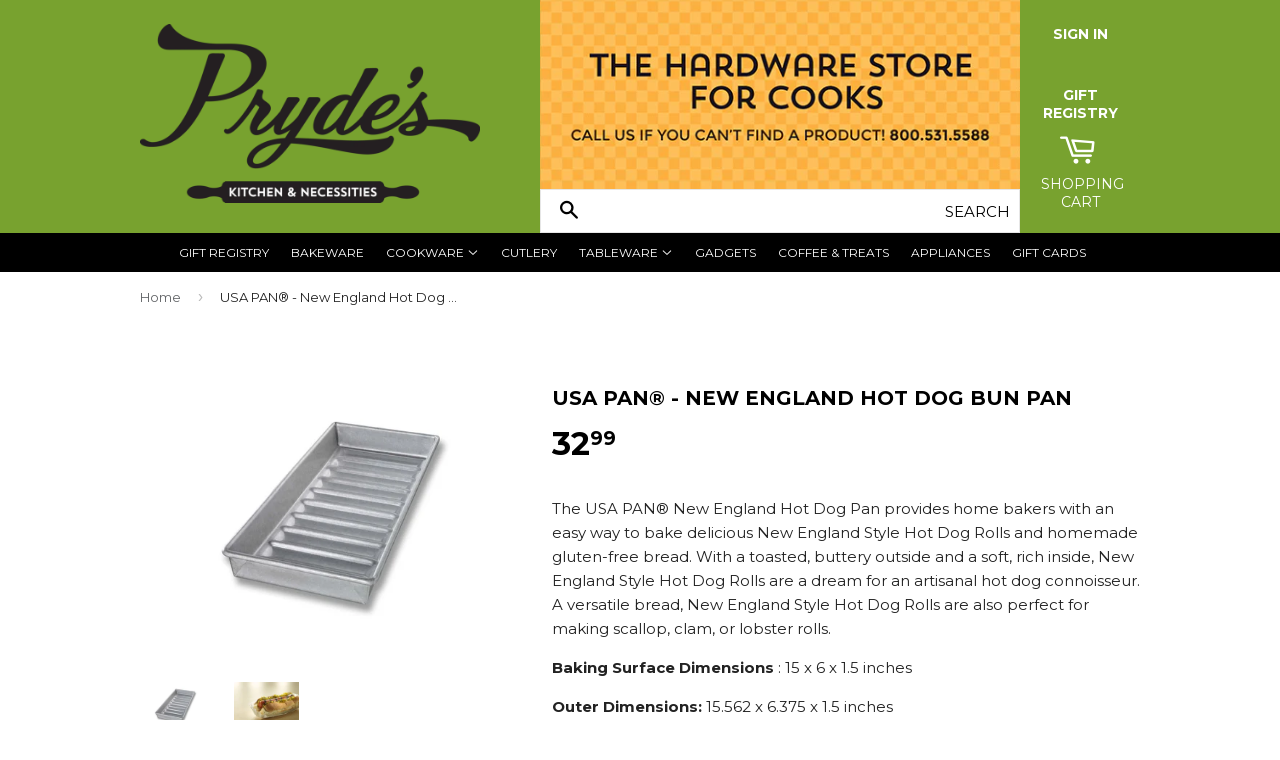

--- FILE ---
content_type: text/html; charset=utf-8
request_url: https://prydeskitchen.com/products/usa-pan-new-england-hot-dog-bun-pan
body_size: 17066
content:
<!doctype html>
<!--[if lt IE 7]><html class="no-js lt-ie9 lt-ie8 lt-ie7" lang="en"> <![endif]-->
<!--[if IE 7]><html class="no-js lt-ie9 lt-ie8" lang="en"> <![endif]-->
<!--[if IE 8]><html class="no-js lt-ie9" lang="en"> <![endif]-->
<!--[if IE 9 ]><html class="ie9 no-js"> <![endif]-->
<!--[if (gt IE 9)|!(IE)]><!--> <html class="no-touch no-js"> <!--<![endif]-->
<head>

  <!-- Basic page needs ================================================== -->
  <meta charset="utf-8">
  <meta http-equiv="X-UA-Compatible" content="IE=edge,chrome=1">

  
  <link rel="shortcut icon" href="//prydeskitchen.com/cdn/shop/t/2/assets/favicon.png?v=179574348067653974731446090258" type="image/png" />
  

  <!-- Title and description ================================================== -->
  <title>
  USA PAN® - New England Hot Dog Bun Pan &ndash; Pryde&#39;s Kitchen &amp; Necessities
  </title>

  
  <meta name="description" content="The USA PAN® New England Hot Dog Pan provides home bakers with an easy way to bake delicious New England Style Hot Dog Rolls and homemade gluten-free bread. With a toasted, buttery outside and a soft, rich inside, New England Style Hot Dog Rolls are a dream for an artisanal hot dog connoisseur. A versatile bread, New E">
  

  <!-- Product meta ================================================== -->
  
  <meta property="og:type" content="product">
  <meta property="og:title" content="USA PAN® - New England Hot Dog Bun Pan">
  <meta property="og:url" content="https://prydeskitchen.com/products/usa-pan-new-england-hot-dog-bun-pan">
  
  <meta property="og:image" content="http://prydeskitchen.com/cdn/shop/products/New_England_Hot_Dog_Bun_Pan_grande.jpg?v=1466985401">
  <meta property="og:image:secure_url" content="https://prydeskitchen.com/cdn/shop/products/New_England_Hot_Dog_Bun_Pan_grande.jpg?v=1466985401">
  
  <meta property="og:image" content="http://prydeskitchen.com/cdn/shop/products/image_4664f935-9594-4af1-9619-c2f26157938c_grande.jpg?v=1600548653">
  <meta property="og:image:secure_url" content="https://prydeskitchen.com/cdn/shop/products/image_4664f935-9594-4af1-9619-c2f26157938c_grande.jpg?v=1600548653">
  
  <meta property="og:price:amount" content="32.99">
  <meta property="og:price:currency" content="USD">


  <meta property="og:description" content="The USA PAN® New England Hot Dog Pan provides home bakers with an easy way to bake delicious New England Style Hot Dog Rolls and homemade gluten-free bread. With a toasted, buttery outside and a soft, rich inside, New England Style Hot Dog Rolls are a dream for an artisanal hot dog connoisseur. A versatile bread, New E">

  <meta property="og:site_name" content="Pryde&#39;s Kitchen &amp; Necessities">

  

<meta name="twitter:card" content="summary">


  <meta name="twitter:card" content="product">
  <meta name="twitter:title" content="USA PAN® - New England Hot Dog Bun Pan">
  <meta name="twitter:description" content="


The USA PAN® New England Hot Dog Pan provides home bakers with an easy way to bake delicious New England Style Hot Dog Rolls and homemade gluten-free bread. With a toasted, buttery outside and a soft, rich inside, New England Style Hot Dog Rolls are a dream for an artisanal hot dog connoisseur. A versatile bread, New England Style Hot Dog Rolls are also perfect for making scallop, clam, or lobster rolls. 



Baking Surface Dimensions : 15 x 6 x 1.5 inches
Outer Dimensions: 15.562 x 6.375 x 1.5 inches 
 


">
  <meta name="twitter:image" content="https://prydeskitchen.com/cdn/shop/products/New_England_Hot_Dog_Bun_Pan_medium.jpg?v=1466985401">
  <meta name="twitter:image:width" content="240">
  <meta name="twitter:image:height" content="240">



  <!-- Helpers ================================================== -->
  <link rel="canonical" href="https://prydeskitchen.com/products/usa-pan-new-england-hot-dog-bun-pan">
  <meta name="viewport" content="width=device-width,initial-scale=1">

  

  <!-- CSS ================================================== -->
  <link href="//prydeskitchen.com/cdn/shop/t/2/assets/timber.scss.css?v=159000421549099616771768428884" rel="stylesheet" type="text/css" media="all" />
  
  
  
  <link href="//fonts.googleapis.com/css?family=Montserrat:400,700" rel="stylesheet" type="text/css" media="all" />


  


  



  <!-- Header hook for plugins ================================================== -->
  <script>window.performance && window.performance.mark && window.performance.mark('shopify.content_for_header.start');</script><meta id="shopify-digital-wallet" name="shopify-digital-wallet" content="/10368435/digital_wallets/dialog">
<link rel="alternate" type="application/json+oembed" href="https://prydeskitchen.com/products/usa-pan-new-england-hot-dog-bun-pan.oembed">
<script async="async" src="/checkouts/internal/preloads.js?locale=en-US"></script>
<script id="shopify-features" type="application/json">{"accessToken":"bcbb9fc6dde16676d0f9289c88e9c5b0","betas":["rich-media-storefront-analytics"],"domain":"prydeskitchen.com","predictiveSearch":true,"shopId":10368435,"locale":"en"}</script>
<script>var Shopify = Shopify || {};
Shopify.shop = "prydes-kitchen-necessities.myshopify.com";
Shopify.locale = "en";
Shopify.currency = {"active":"USD","rate":"1.0"};
Shopify.country = "US";
Shopify.theme = {"name":"Supply","id":71915267,"schema_name":null,"schema_version":null,"theme_store_id":679,"role":"main"};
Shopify.theme.handle = "null";
Shopify.theme.style = {"id":null,"handle":null};
Shopify.cdnHost = "prydeskitchen.com/cdn";
Shopify.routes = Shopify.routes || {};
Shopify.routes.root = "/";</script>
<script type="module">!function(o){(o.Shopify=o.Shopify||{}).modules=!0}(window);</script>
<script>!function(o){function n(){var o=[];function n(){o.push(Array.prototype.slice.apply(arguments))}return n.q=o,n}var t=o.Shopify=o.Shopify||{};t.loadFeatures=n(),t.autoloadFeatures=n()}(window);</script>
<script id="shop-js-analytics" type="application/json">{"pageType":"product"}</script>
<script defer="defer" async type="module" src="//prydeskitchen.com/cdn/shopifycloud/shop-js/modules/v2/client.init-shop-cart-sync_BdyHc3Nr.en.esm.js"></script>
<script defer="defer" async type="module" src="//prydeskitchen.com/cdn/shopifycloud/shop-js/modules/v2/chunk.common_Daul8nwZ.esm.js"></script>
<script type="module">
  await import("//prydeskitchen.com/cdn/shopifycloud/shop-js/modules/v2/client.init-shop-cart-sync_BdyHc3Nr.en.esm.js");
await import("//prydeskitchen.com/cdn/shopifycloud/shop-js/modules/v2/chunk.common_Daul8nwZ.esm.js");

  window.Shopify.SignInWithShop?.initShopCartSync?.({"fedCMEnabled":true,"windoidEnabled":true});

</script>
<script>(function() {
  var isLoaded = false;
  function asyncLoad() {
    if (isLoaded) return;
    isLoaded = true;
    var urls = ["\/\/d1liekpayvooaz.cloudfront.net\/apps\/customizery\/customizery.js?shop=prydes-kitchen-necessities.myshopify.com"];
    for (var i = 0; i < urls.length; i++) {
      var s = document.createElement('script');
      s.type = 'text/javascript';
      s.async = true;
      s.src = urls[i];
      var x = document.getElementsByTagName('script')[0];
      x.parentNode.insertBefore(s, x);
    }
  };
  if(window.attachEvent) {
    window.attachEvent('onload', asyncLoad);
  } else {
    window.addEventListener('load', asyncLoad, false);
  }
})();</script>
<script id="__st">var __st={"a":10368435,"offset":-21600,"reqid":"8b63d257-e432-42fc-8020-9fbaddd586b4-1768966879","pageurl":"prydeskitchen.com\/products\/usa-pan-new-england-hot-dog-bun-pan","u":"4427e54de0b8","p":"product","rtyp":"product","rid":7295196102};</script>
<script>window.ShopifyPaypalV4VisibilityTracking = true;</script>
<script id="captcha-bootstrap">!function(){'use strict';const t='contact',e='account',n='new_comment',o=[[t,t],['blogs',n],['comments',n],[t,'customer']],c=[[e,'customer_login'],[e,'guest_login'],[e,'recover_customer_password'],[e,'create_customer']],r=t=>t.map((([t,e])=>`form[action*='/${t}']:not([data-nocaptcha='true']) input[name='form_type'][value='${e}']`)).join(','),a=t=>()=>t?[...document.querySelectorAll(t)].map((t=>t.form)):[];function s(){const t=[...o],e=r(t);return a(e)}const i='password',u='form_key',d=['recaptcha-v3-token','g-recaptcha-response','h-captcha-response',i],f=()=>{try{return window.sessionStorage}catch{return}},m='__shopify_v',_=t=>t.elements[u];function p(t,e,n=!1){try{const o=window.sessionStorage,c=JSON.parse(o.getItem(e)),{data:r}=function(t){const{data:e,action:n}=t;return t[m]||n?{data:e,action:n}:{data:t,action:n}}(c);for(const[e,n]of Object.entries(r))t.elements[e]&&(t.elements[e].value=n);n&&o.removeItem(e)}catch(o){console.error('form repopulation failed',{error:o})}}const l='form_type',E='cptcha';function T(t){t.dataset[E]=!0}const w=window,h=w.document,L='Shopify',v='ce_forms',y='captcha';let A=!1;((t,e)=>{const n=(g='f06e6c50-85a8-45c8-87d0-21a2b65856fe',I='https://cdn.shopify.com/shopifycloud/storefront-forms-hcaptcha/ce_storefront_forms_captcha_hcaptcha.v1.5.2.iife.js',D={infoText:'Protected by hCaptcha',privacyText:'Privacy',termsText:'Terms'},(t,e,n)=>{const o=w[L][v],c=o.bindForm;if(c)return c(t,g,e,D).then(n);var r;o.q.push([[t,g,e,D],n]),r=I,A||(h.body.append(Object.assign(h.createElement('script'),{id:'captcha-provider',async:!0,src:r})),A=!0)});var g,I,D;w[L]=w[L]||{},w[L][v]=w[L][v]||{},w[L][v].q=[],w[L][y]=w[L][y]||{},w[L][y].protect=function(t,e){n(t,void 0,e),T(t)},Object.freeze(w[L][y]),function(t,e,n,w,h,L){const[v,y,A,g]=function(t,e,n){const i=e?o:[],u=t?c:[],d=[...i,...u],f=r(d),m=r(i),_=r(d.filter((([t,e])=>n.includes(e))));return[a(f),a(m),a(_),s()]}(w,h,L),I=t=>{const e=t.target;return e instanceof HTMLFormElement?e:e&&e.form},D=t=>v().includes(t);t.addEventListener('submit',(t=>{const e=I(t);if(!e)return;const n=D(e)&&!e.dataset.hcaptchaBound&&!e.dataset.recaptchaBound,o=_(e),c=g().includes(e)&&(!o||!o.value);(n||c)&&t.preventDefault(),c&&!n&&(function(t){try{if(!f())return;!function(t){const e=f();if(!e)return;const n=_(t);if(!n)return;const o=n.value;o&&e.removeItem(o)}(t);const e=Array.from(Array(32),(()=>Math.random().toString(36)[2])).join('');!function(t,e){_(t)||t.append(Object.assign(document.createElement('input'),{type:'hidden',name:u})),t.elements[u].value=e}(t,e),function(t,e){const n=f();if(!n)return;const o=[...t.querySelectorAll(`input[type='${i}']`)].map((({name:t})=>t)),c=[...d,...o],r={};for(const[a,s]of new FormData(t).entries())c.includes(a)||(r[a]=s);n.setItem(e,JSON.stringify({[m]:1,action:t.action,data:r}))}(t,e)}catch(e){console.error('failed to persist form',e)}}(e),e.submit())}));const S=(t,e)=>{t&&!t.dataset[E]&&(n(t,e.some((e=>e===t))),T(t))};for(const o of['focusin','change'])t.addEventListener(o,(t=>{const e=I(t);D(e)&&S(e,y())}));const B=e.get('form_key'),M=e.get(l),P=B&&M;t.addEventListener('DOMContentLoaded',(()=>{const t=y();if(P)for(const e of t)e.elements[l].value===M&&p(e,B);[...new Set([...A(),...v().filter((t=>'true'===t.dataset.shopifyCaptcha))])].forEach((e=>S(e,t)))}))}(h,new URLSearchParams(w.location.search),n,t,e,['guest_login'])})(!0,!0)}();</script>
<script integrity="sha256-4kQ18oKyAcykRKYeNunJcIwy7WH5gtpwJnB7kiuLZ1E=" data-source-attribution="shopify.loadfeatures" defer="defer" src="//prydeskitchen.com/cdn/shopifycloud/storefront/assets/storefront/load_feature-a0a9edcb.js" crossorigin="anonymous"></script>
<script data-source-attribution="shopify.dynamic_checkout.dynamic.init">var Shopify=Shopify||{};Shopify.PaymentButton=Shopify.PaymentButton||{isStorefrontPortableWallets:!0,init:function(){window.Shopify.PaymentButton.init=function(){};var t=document.createElement("script");t.src="https://prydeskitchen.com/cdn/shopifycloud/portable-wallets/latest/portable-wallets.en.js",t.type="module",document.head.appendChild(t)}};
</script>
<script data-source-attribution="shopify.dynamic_checkout.buyer_consent">
  function portableWalletsHideBuyerConsent(e){var t=document.getElementById("shopify-buyer-consent"),n=document.getElementById("shopify-subscription-policy-button");t&&n&&(t.classList.add("hidden"),t.setAttribute("aria-hidden","true"),n.removeEventListener("click",e))}function portableWalletsShowBuyerConsent(e){var t=document.getElementById("shopify-buyer-consent"),n=document.getElementById("shopify-subscription-policy-button");t&&n&&(t.classList.remove("hidden"),t.removeAttribute("aria-hidden"),n.addEventListener("click",e))}window.Shopify?.PaymentButton&&(window.Shopify.PaymentButton.hideBuyerConsent=portableWalletsHideBuyerConsent,window.Shopify.PaymentButton.showBuyerConsent=portableWalletsShowBuyerConsent);
</script>
<script data-source-attribution="shopify.dynamic_checkout.cart.bootstrap">document.addEventListener("DOMContentLoaded",(function(){function t(){return document.querySelector("shopify-accelerated-checkout-cart, shopify-accelerated-checkout")}if(t())Shopify.PaymentButton.init();else{new MutationObserver((function(e,n){t()&&(Shopify.PaymentButton.init(),n.disconnect())})).observe(document.body,{childList:!0,subtree:!0})}}));
</script>

<script>window.performance && window.performance.mark && window.performance.mark('shopify.content_for_header.end');</script>

  

<!--[if lt IE 9]>
<script src="//cdnjs.cloudflare.com/ajax/libs/html5shiv/3.7.2/html5shiv.min.js" type="text/javascript"></script>
<script src="//prydeskitchen.com/cdn/shop/t/2/assets/respond.min.js?v=52248677837542619231445736044" type="text/javascript"></script>
<link href="//prydeskitchen.com/cdn/shop/t/2/assets/respond-proxy.html" id="respond-proxy" rel="respond-proxy" />
<link href="//prydeskitchen.com/search?q=6bc90e6254205baaa355174809cedde4" id="respond-redirect" rel="respond-redirect" />
<script src="//prydeskitchen.com/search?q=6bc90e6254205baaa355174809cedde4" type="text/javascript"></script>
<![endif]-->
<!--[if (lte IE 9) ]><script src="//prydeskitchen.com/cdn/shop/t/2/assets/match-media.min.js?v=159635276924582161481445736044" type="text/javascript"></script><![endif]-->


  
  

  <script src="//ajax.googleapis.com/ajax/libs/jquery/1.11.0/jquery.min.js" type="text/javascript"></script>
  <script src="//prydeskitchen.com/cdn/shop/t/2/assets/modernizr.min.js?v=26620055551102246001445736044" type="text/javascript"></script>

  <!-- CUSTOM ================================================== -->
  <link href="//prydeskitchen.com/cdn/shop/t/2/assets/custom.css?v=131835393658223160001732747225" rel="stylesheet" type="text/css" media="all" />
  <script src="//prydeskitchen.com/cdn/shop/t/2/assets/custom.js?v=114023964260640624631454711007" type="text/javascript"></script>
<link href="https://monorail-edge.shopifysvc.com" rel="dns-prefetch">
<script>(function(){if ("sendBeacon" in navigator && "performance" in window) {try {var session_token_from_headers = performance.getEntriesByType('navigation')[0].serverTiming.find(x => x.name == '_s').description;} catch {var session_token_from_headers = undefined;}var session_cookie_matches = document.cookie.match(/_shopify_s=([^;]*)/);var session_token_from_cookie = session_cookie_matches && session_cookie_matches.length === 2 ? session_cookie_matches[1] : "";var session_token = session_token_from_headers || session_token_from_cookie || "";function handle_abandonment_event(e) {var entries = performance.getEntries().filter(function(entry) {return /monorail-edge.shopifysvc.com/.test(entry.name);});if (!window.abandonment_tracked && entries.length === 0) {window.abandonment_tracked = true;var currentMs = Date.now();var navigation_start = performance.timing.navigationStart;var payload = {shop_id: 10368435,url: window.location.href,navigation_start,duration: currentMs - navigation_start,session_token,page_type: "product"};window.navigator.sendBeacon("https://monorail-edge.shopifysvc.com/v1/produce", JSON.stringify({schema_id: "online_store_buyer_site_abandonment/1.1",payload: payload,metadata: {event_created_at_ms: currentMs,event_sent_at_ms: currentMs}}));}}window.addEventListener('pagehide', handle_abandonment_event);}}());</script>
<script id="web-pixels-manager-setup">(function e(e,d,r,n,o){if(void 0===o&&(o={}),!Boolean(null===(a=null===(i=window.Shopify)||void 0===i?void 0:i.analytics)||void 0===a?void 0:a.replayQueue)){var i,a;window.Shopify=window.Shopify||{};var t=window.Shopify;t.analytics=t.analytics||{};var s=t.analytics;s.replayQueue=[],s.publish=function(e,d,r){return s.replayQueue.push([e,d,r]),!0};try{self.performance.mark("wpm:start")}catch(e){}var l=function(){var e={modern:/Edge?\/(1{2}[4-9]|1[2-9]\d|[2-9]\d{2}|\d{4,})\.\d+(\.\d+|)|Firefox\/(1{2}[4-9]|1[2-9]\d|[2-9]\d{2}|\d{4,})\.\d+(\.\d+|)|Chrom(ium|e)\/(9{2}|\d{3,})\.\d+(\.\d+|)|(Maci|X1{2}).+ Version\/(15\.\d+|(1[6-9]|[2-9]\d|\d{3,})\.\d+)([,.]\d+|)( \(\w+\)|)( Mobile\/\w+|) Safari\/|Chrome.+OPR\/(9{2}|\d{3,})\.\d+\.\d+|(CPU[ +]OS|iPhone[ +]OS|CPU[ +]iPhone|CPU IPhone OS|CPU iPad OS)[ +]+(15[._]\d+|(1[6-9]|[2-9]\d|\d{3,})[._]\d+)([._]\d+|)|Android:?[ /-](13[3-9]|1[4-9]\d|[2-9]\d{2}|\d{4,})(\.\d+|)(\.\d+|)|Android.+Firefox\/(13[5-9]|1[4-9]\d|[2-9]\d{2}|\d{4,})\.\d+(\.\d+|)|Android.+Chrom(ium|e)\/(13[3-9]|1[4-9]\d|[2-9]\d{2}|\d{4,})\.\d+(\.\d+|)|SamsungBrowser\/([2-9]\d|\d{3,})\.\d+/,legacy:/Edge?\/(1[6-9]|[2-9]\d|\d{3,})\.\d+(\.\d+|)|Firefox\/(5[4-9]|[6-9]\d|\d{3,})\.\d+(\.\d+|)|Chrom(ium|e)\/(5[1-9]|[6-9]\d|\d{3,})\.\d+(\.\d+|)([\d.]+$|.*Safari\/(?![\d.]+ Edge\/[\d.]+$))|(Maci|X1{2}).+ Version\/(10\.\d+|(1[1-9]|[2-9]\d|\d{3,})\.\d+)([,.]\d+|)( \(\w+\)|)( Mobile\/\w+|) Safari\/|Chrome.+OPR\/(3[89]|[4-9]\d|\d{3,})\.\d+\.\d+|(CPU[ +]OS|iPhone[ +]OS|CPU[ +]iPhone|CPU IPhone OS|CPU iPad OS)[ +]+(10[._]\d+|(1[1-9]|[2-9]\d|\d{3,})[._]\d+)([._]\d+|)|Android:?[ /-](13[3-9]|1[4-9]\d|[2-9]\d{2}|\d{4,})(\.\d+|)(\.\d+|)|Mobile Safari.+OPR\/([89]\d|\d{3,})\.\d+\.\d+|Android.+Firefox\/(13[5-9]|1[4-9]\d|[2-9]\d{2}|\d{4,})\.\d+(\.\d+|)|Android.+Chrom(ium|e)\/(13[3-9]|1[4-9]\d|[2-9]\d{2}|\d{4,})\.\d+(\.\d+|)|Android.+(UC? ?Browser|UCWEB|U3)[ /]?(15\.([5-9]|\d{2,})|(1[6-9]|[2-9]\d|\d{3,})\.\d+)\.\d+|SamsungBrowser\/(5\.\d+|([6-9]|\d{2,})\.\d+)|Android.+MQ{2}Browser\/(14(\.(9|\d{2,})|)|(1[5-9]|[2-9]\d|\d{3,})(\.\d+|))(\.\d+|)|K[Aa][Ii]OS\/(3\.\d+|([4-9]|\d{2,})\.\d+)(\.\d+|)/},d=e.modern,r=e.legacy,n=navigator.userAgent;return n.match(d)?"modern":n.match(r)?"legacy":"unknown"}(),u="modern"===l?"modern":"legacy",c=(null!=n?n:{modern:"",legacy:""})[u],f=function(e){return[e.baseUrl,"/wpm","/b",e.hashVersion,"modern"===e.buildTarget?"m":"l",".js"].join("")}({baseUrl:d,hashVersion:r,buildTarget:u}),m=function(e){var d=e.version,r=e.bundleTarget,n=e.surface,o=e.pageUrl,i=e.monorailEndpoint;return{emit:function(e){var a=e.status,t=e.errorMsg,s=(new Date).getTime(),l=JSON.stringify({metadata:{event_sent_at_ms:s},events:[{schema_id:"web_pixels_manager_load/3.1",payload:{version:d,bundle_target:r,page_url:o,status:a,surface:n,error_msg:t},metadata:{event_created_at_ms:s}}]});if(!i)return console&&console.warn&&console.warn("[Web Pixels Manager] No Monorail endpoint provided, skipping logging."),!1;try{return self.navigator.sendBeacon.bind(self.navigator)(i,l)}catch(e){}var u=new XMLHttpRequest;try{return u.open("POST",i,!0),u.setRequestHeader("Content-Type","text/plain"),u.send(l),!0}catch(e){return console&&console.warn&&console.warn("[Web Pixels Manager] Got an unhandled error while logging to Monorail."),!1}}}}({version:r,bundleTarget:l,surface:e.surface,pageUrl:self.location.href,monorailEndpoint:e.monorailEndpoint});try{o.browserTarget=l,function(e){var d=e.src,r=e.async,n=void 0===r||r,o=e.onload,i=e.onerror,a=e.sri,t=e.scriptDataAttributes,s=void 0===t?{}:t,l=document.createElement("script"),u=document.querySelector("head"),c=document.querySelector("body");if(l.async=n,l.src=d,a&&(l.integrity=a,l.crossOrigin="anonymous"),s)for(var f in s)if(Object.prototype.hasOwnProperty.call(s,f))try{l.dataset[f]=s[f]}catch(e){}if(o&&l.addEventListener("load",o),i&&l.addEventListener("error",i),u)u.appendChild(l);else{if(!c)throw new Error("Did not find a head or body element to append the script");c.appendChild(l)}}({src:f,async:!0,onload:function(){if(!function(){var e,d;return Boolean(null===(d=null===(e=window.Shopify)||void 0===e?void 0:e.analytics)||void 0===d?void 0:d.initialized)}()){var d=window.webPixelsManager.init(e)||void 0;if(d){var r=window.Shopify.analytics;r.replayQueue.forEach((function(e){var r=e[0],n=e[1],o=e[2];d.publishCustomEvent(r,n,o)})),r.replayQueue=[],r.publish=d.publishCustomEvent,r.visitor=d.visitor,r.initialized=!0}}},onerror:function(){return m.emit({status:"failed",errorMsg:"".concat(f," has failed to load")})},sri:function(e){var d=/^sha384-[A-Za-z0-9+/=]+$/;return"string"==typeof e&&d.test(e)}(c)?c:"",scriptDataAttributes:o}),m.emit({status:"loading"})}catch(e){m.emit({status:"failed",errorMsg:(null==e?void 0:e.message)||"Unknown error"})}}})({shopId: 10368435,storefrontBaseUrl: "https://prydeskitchen.com",extensionsBaseUrl: "https://extensions.shopifycdn.com/cdn/shopifycloud/web-pixels-manager",monorailEndpoint: "https://monorail-edge.shopifysvc.com/unstable/produce_batch",surface: "storefront-renderer",enabledBetaFlags: ["2dca8a86"],webPixelsConfigList: [{"id":"145031454","eventPayloadVersion":"v1","runtimeContext":"LAX","scriptVersion":"1","type":"CUSTOM","privacyPurposes":["ANALYTICS"],"name":"Google Analytics tag (migrated)"},{"id":"shopify-app-pixel","configuration":"{}","eventPayloadVersion":"v1","runtimeContext":"STRICT","scriptVersion":"0450","apiClientId":"shopify-pixel","type":"APP","privacyPurposes":["ANALYTICS","MARKETING"]},{"id":"shopify-custom-pixel","eventPayloadVersion":"v1","runtimeContext":"LAX","scriptVersion":"0450","apiClientId":"shopify-pixel","type":"CUSTOM","privacyPurposes":["ANALYTICS","MARKETING"]}],isMerchantRequest: false,initData: {"shop":{"name":"Pryde's Kitchen \u0026 Necessities","paymentSettings":{"currencyCode":"USD"},"myshopifyDomain":"prydes-kitchen-necessities.myshopify.com","countryCode":"US","storefrontUrl":"https:\/\/prydeskitchen.com"},"customer":null,"cart":null,"checkout":null,"productVariants":[{"price":{"amount":32.99,"currencyCode":"USD"},"product":{"title":"USA PAN® - New England Hot Dog Bun Pan","vendor":"USA Pan","id":"7295196102","untranslatedTitle":"USA PAN® - New England Hot Dog Bun Pan","url":"\/products\/usa-pan-new-england-hot-dog-bun-pan","type":"Bakeware"},"id":"23210523782","image":{"src":"\/\/prydeskitchen.com\/cdn\/shop\/products\/New_England_Hot_Dog_Bun_Pan.jpg?v=1466985401"},"sku":"","title":"Default Title","untranslatedTitle":"Default Title"}],"purchasingCompany":null},},"https://prydeskitchen.com/cdn","fcfee988w5aeb613cpc8e4bc33m6693e112",{"modern":"","legacy":""},{"shopId":"10368435","storefrontBaseUrl":"https:\/\/prydeskitchen.com","extensionBaseUrl":"https:\/\/extensions.shopifycdn.com\/cdn\/shopifycloud\/web-pixels-manager","surface":"storefront-renderer","enabledBetaFlags":"[\"2dca8a86\"]","isMerchantRequest":"false","hashVersion":"fcfee988w5aeb613cpc8e4bc33m6693e112","publish":"custom","events":"[[\"page_viewed\",{}],[\"product_viewed\",{\"productVariant\":{\"price\":{\"amount\":32.99,\"currencyCode\":\"USD\"},\"product\":{\"title\":\"USA PAN® - New England Hot Dog Bun Pan\",\"vendor\":\"USA Pan\",\"id\":\"7295196102\",\"untranslatedTitle\":\"USA PAN® - New England Hot Dog Bun Pan\",\"url\":\"\/products\/usa-pan-new-england-hot-dog-bun-pan\",\"type\":\"Bakeware\"},\"id\":\"23210523782\",\"image\":{\"src\":\"\/\/prydeskitchen.com\/cdn\/shop\/products\/New_England_Hot_Dog_Bun_Pan.jpg?v=1466985401\"},\"sku\":\"\",\"title\":\"Default Title\",\"untranslatedTitle\":\"Default Title\"}}]]"});</script><script>
  window.ShopifyAnalytics = window.ShopifyAnalytics || {};
  window.ShopifyAnalytics.meta = window.ShopifyAnalytics.meta || {};
  window.ShopifyAnalytics.meta.currency = 'USD';
  var meta = {"product":{"id":7295196102,"gid":"gid:\/\/shopify\/Product\/7295196102","vendor":"USA Pan","type":"Bakeware","handle":"usa-pan-new-england-hot-dog-bun-pan","variants":[{"id":23210523782,"price":3299,"name":"USA PAN® - New England Hot Dog Bun Pan","public_title":null,"sku":""}],"remote":false},"page":{"pageType":"product","resourceType":"product","resourceId":7295196102,"requestId":"8b63d257-e432-42fc-8020-9fbaddd586b4-1768966879"}};
  for (var attr in meta) {
    window.ShopifyAnalytics.meta[attr] = meta[attr];
  }
</script>
<script class="analytics">
  (function () {
    var customDocumentWrite = function(content) {
      var jquery = null;

      if (window.jQuery) {
        jquery = window.jQuery;
      } else if (window.Checkout && window.Checkout.$) {
        jquery = window.Checkout.$;
      }

      if (jquery) {
        jquery('body').append(content);
      }
    };

    var hasLoggedConversion = function(token) {
      if (token) {
        return document.cookie.indexOf('loggedConversion=' + token) !== -1;
      }
      return false;
    }

    var setCookieIfConversion = function(token) {
      if (token) {
        var twoMonthsFromNow = new Date(Date.now());
        twoMonthsFromNow.setMonth(twoMonthsFromNow.getMonth() + 2);

        document.cookie = 'loggedConversion=' + token + '; expires=' + twoMonthsFromNow;
      }
    }

    var trekkie = window.ShopifyAnalytics.lib = window.trekkie = window.trekkie || [];
    if (trekkie.integrations) {
      return;
    }
    trekkie.methods = [
      'identify',
      'page',
      'ready',
      'track',
      'trackForm',
      'trackLink'
    ];
    trekkie.factory = function(method) {
      return function() {
        var args = Array.prototype.slice.call(arguments);
        args.unshift(method);
        trekkie.push(args);
        return trekkie;
      };
    };
    for (var i = 0; i < trekkie.methods.length; i++) {
      var key = trekkie.methods[i];
      trekkie[key] = trekkie.factory(key);
    }
    trekkie.load = function(config) {
      trekkie.config = config || {};
      trekkie.config.initialDocumentCookie = document.cookie;
      var first = document.getElementsByTagName('script')[0];
      var script = document.createElement('script');
      script.type = 'text/javascript';
      script.onerror = function(e) {
        var scriptFallback = document.createElement('script');
        scriptFallback.type = 'text/javascript';
        scriptFallback.onerror = function(error) {
                var Monorail = {
      produce: function produce(monorailDomain, schemaId, payload) {
        var currentMs = new Date().getTime();
        var event = {
          schema_id: schemaId,
          payload: payload,
          metadata: {
            event_created_at_ms: currentMs,
            event_sent_at_ms: currentMs
          }
        };
        return Monorail.sendRequest("https://" + monorailDomain + "/v1/produce", JSON.stringify(event));
      },
      sendRequest: function sendRequest(endpointUrl, payload) {
        // Try the sendBeacon API
        if (window && window.navigator && typeof window.navigator.sendBeacon === 'function' && typeof window.Blob === 'function' && !Monorail.isIos12()) {
          var blobData = new window.Blob([payload], {
            type: 'text/plain'
          });

          if (window.navigator.sendBeacon(endpointUrl, blobData)) {
            return true;
          } // sendBeacon was not successful

        } // XHR beacon

        var xhr = new XMLHttpRequest();

        try {
          xhr.open('POST', endpointUrl);
          xhr.setRequestHeader('Content-Type', 'text/plain');
          xhr.send(payload);
        } catch (e) {
          console.log(e);
        }

        return false;
      },
      isIos12: function isIos12() {
        return window.navigator.userAgent.lastIndexOf('iPhone; CPU iPhone OS 12_') !== -1 || window.navigator.userAgent.lastIndexOf('iPad; CPU OS 12_') !== -1;
      }
    };
    Monorail.produce('monorail-edge.shopifysvc.com',
      'trekkie_storefront_load_errors/1.1',
      {shop_id: 10368435,
      theme_id: 71915267,
      app_name: "storefront",
      context_url: window.location.href,
      source_url: "//prydeskitchen.com/cdn/s/trekkie.storefront.cd680fe47e6c39ca5d5df5f0a32d569bc48c0f27.min.js"});

        };
        scriptFallback.async = true;
        scriptFallback.src = '//prydeskitchen.com/cdn/s/trekkie.storefront.cd680fe47e6c39ca5d5df5f0a32d569bc48c0f27.min.js';
        first.parentNode.insertBefore(scriptFallback, first);
      };
      script.async = true;
      script.src = '//prydeskitchen.com/cdn/s/trekkie.storefront.cd680fe47e6c39ca5d5df5f0a32d569bc48c0f27.min.js';
      first.parentNode.insertBefore(script, first);
    };
    trekkie.load(
      {"Trekkie":{"appName":"storefront","development":false,"defaultAttributes":{"shopId":10368435,"isMerchantRequest":null,"themeId":71915267,"themeCityHash":"5056961372797327242","contentLanguage":"en","currency":"USD","eventMetadataId":"4f581cc1-5100-4112-9bb9-99edd7e20db1"},"isServerSideCookieWritingEnabled":true,"monorailRegion":"shop_domain","enabledBetaFlags":["65f19447"]},"Session Attribution":{},"S2S":{"facebookCapiEnabled":false,"source":"trekkie-storefront-renderer","apiClientId":580111}}
    );

    var loaded = false;
    trekkie.ready(function() {
      if (loaded) return;
      loaded = true;

      window.ShopifyAnalytics.lib = window.trekkie;

      var originalDocumentWrite = document.write;
      document.write = customDocumentWrite;
      try { window.ShopifyAnalytics.merchantGoogleAnalytics.call(this); } catch(error) {};
      document.write = originalDocumentWrite;

      window.ShopifyAnalytics.lib.page(null,{"pageType":"product","resourceType":"product","resourceId":7295196102,"requestId":"8b63d257-e432-42fc-8020-9fbaddd586b4-1768966879","shopifyEmitted":true});

      var match = window.location.pathname.match(/checkouts\/(.+)\/(thank_you|post_purchase)/)
      var token = match? match[1]: undefined;
      if (!hasLoggedConversion(token)) {
        setCookieIfConversion(token);
        window.ShopifyAnalytics.lib.track("Viewed Product",{"currency":"USD","variantId":23210523782,"productId":7295196102,"productGid":"gid:\/\/shopify\/Product\/7295196102","name":"USA PAN® - New England Hot Dog Bun Pan","price":"32.99","sku":"","brand":"USA Pan","variant":null,"category":"Bakeware","nonInteraction":true,"remote":false},undefined,undefined,{"shopifyEmitted":true});
      window.ShopifyAnalytics.lib.track("monorail:\/\/trekkie_storefront_viewed_product\/1.1",{"currency":"USD","variantId":23210523782,"productId":7295196102,"productGid":"gid:\/\/shopify\/Product\/7295196102","name":"USA PAN® - New England Hot Dog Bun Pan","price":"32.99","sku":"","brand":"USA Pan","variant":null,"category":"Bakeware","nonInteraction":true,"remote":false,"referer":"https:\/\/prydeskitchen.com\/products\/usa-pan-new-england-hot-dog-bun-pan"});
      }
    });


        var eventsListenerScript = document.createElement('script');
        eventsListenerScript.async = true;
        eventsListenerScript.src = "//prydeskitchen.com/cdn/shopifycloud/storefront/assets/shop_events_listener-3da45d37.js";
        document.getElementsByTagName('head')[0].appendChild(eventsListenerScript);

})();</script>
  <script>
  if (!window.ga || (window.ga && typeof window.ga !== 'function')) {
    window.ga = function ga() {
      (window.ga.q = window.ga.q || []).push(arguments);
      if (window.Shopify && window.Shopify.analytics && typeof window.Shopify.analytics.publish === 'function') {
        window.Shopify.analytics.publish("ga_stub_called", {}, {sendTo: "google_osp_migration"});
      }
      console.error("Shopify's Google Analytics stub called with:", Array.from(arguments), "\nSee https://help.shopify.com/manual/promoting-marketing/pixels/pixel-migration#google for more information.");
    };
    if (window.Shopify && window.Shopify.analytics && typeof window.Shopify.analytics.publish === 'function') {
      window.Shopify.analytics.publish("ga_stub_initialized", {}, {sendTo: "google_osp_migration"});
    }
  }
</script>
<script
  defer
  src="https://prydeskitchen.com/cdn/shopifycloud/perf-kit/shopify-perf-kit-3.0.4.min.js"
  data-application="storefront-renderer"
  data-shop-id="10368435"
  data-render-region="gcp-us-central1"
  data-page-type="product"
  data-theme-instance-id="71915267"
  data-theme-name=""
  data-theme-version=""
  data-monorail-region="shop_domain"
  data-resource-timing-sampling-rate="10"
  data-shs="true"
  data-shs-beacon="true"
  data-shs-export-with-fetch="true"
  data-shs-logs-sample-rate="1"
  data-shs-beacon-endpoint="https://prydeskitchen.com/api/collect"
></script>
</head>

<body id="usa-pan-new-england-hot-dog-bun-pan" class="template-product" >

  <div class="print-header">
    <table style="width:100%;">
      <tr>
        <td style="width:50%;text-align:left;vertical-align:bottom;">
          <img src="//prydeskitchen.com/cdn/shop/t/2/assets/logo.png?v=37285175925957384181446035466" alt="Pryde&#39;s Kitchen &amp; Necessities" itemprop="logo" style="max-width:none;width:225px;">
        </td>
        <td style="width:50%;text-align:right;vertical-align:bottom;font-size:12px;line-height:1.1;">
          Pryde’s Kitchen & Necessities<br>
          115 Westport Road<br>
          Kansas City, MO 64111<br>
          816.531.5588<br>
          louise@prydeskitchen.com 
        </td>
      </tr>
    </table>
  </div>
  
  <header class="site-header" role="banner">
    <div class="wrapper">
      
      <div class="grid--full">
        <div class="grid-item large--one-half">
          
            <div class="h1 header-logo" itemscope itemtype="http://schema.org/Organization">
          
            
              <a href="/" itemprop="url">
                <img src="//prydeskitchen.com/cdn/shop/t/2/assets/logo.png?v=37285175925957384181446035466" alt="Pryde&#39;s Kitchen &amp; Necessities" itemprop="logo">
              </a>
            
          
            </div>
          
        </div>

        <div class="grid-item large--one-half text-center large--text-right">
          
          
            <div class="site-header--text-links medium-down--hide">
              

              
                <span class="site-header--meta-links medium-down--hide">
                  
                    <div class="sign-in-link"><a href="/account/login" id="customer_login_link">Sign in</a></div>
                    
				
                      <div class="add-a-wishlist">
                        <a href="/apps/giftregistry/">&nbsp;<span class="wishlist">Gift Registry</span></a>
                      </div>
                    
                  
                </span>
              
            </div>

            
          
         

          <div class="header-banner"></div>
          
          <div class="header-search">
            <form action="/search" method="get" class="search-bar" role="search">
  <input type="hidden" name="type" value="product">

  
  <button type="submit" class="search-bar--submit icon-fallback-text">
    <span class="icon icon-search" aria-hidden="true"></span>
    <span class="fallback-text">Search</span>
  </button>
  <span class="input-group-btn">
    <input type="submit" class="btn-secondary btn--small" value="Search" name="header-search-submit" id="header-search-submit">
  </span>
  <input type="search" name="q" value="" aria-label="Search all products...">
</form>

          </div>

          <div class="cart-button">
            <a href="/cart" class="header-cart-btn cart-toggle">
              <span class="icon icon-cart"></span>
              
              <span class="shopping-cart-text">
                <span class="medium--small--hide"style="padding-left: 5px;">Shopping</span>
                Cart
              </span>
              <span class="cart-count cart-badge--desktop hidden-count">0</span>
            </a>
          </div>
        </div>
      </div>

    </div>
  </header>

  <nav class="nav-bar" role="navigation">
    <div class="wrapper">
      <form action="/search" method="get" class="search-bar" role="search">
  <input type="hidden" name="type" value="product">

  
  <button type="submit" class="search-bar--submit icon-fallback-text">
    <span class="icon icon-search" aria-hidden="true"></span>
    <span class="fallback-text">Search</span>
  </button>
  <span class="input-group-btn">
    <input type="submit" class="btn-secondary btn--small" value="Search" name="header-search-submit" id="header-search-submit">
  </span>
  <input type="search" name="q" value="" aria-label="Search all products...">
</form>

      <ul class="site-nav" id="accessibleNav">
  
  <li class="large--hide">
    <a href="/">Home</a>
  </li>
  
  
    
    
      <li >
        <a href="/apps/giftregistry/">Gift Registry</a>
      </li>
    
  
    
    
      <li >
        <a href="/collections/bakeware">Bakeware</a>
      </li>
    
  
    
    
      <li class="site-nav--has-dropdown" aria-haspopup="true">
        <a href="/collections/cookware">
          Cookware
          <span class="icon-fallback-text">
            <span class="icon icon-arrow-down" aria-hidden="true"></span>
          </span>
        </a>
        <ul class="site-nav--dropdown">
          
            <li ><a href="/collections/all-clad">All-Clad</a></li>
          
            <li ><a href="/collections/cuisinart">Cuisinart</a></li>
          
            <li ><a href="/collections/le-creuset">Le Creuset</a></li>
          
        </ul>
      </li>
    
  
    
    
      <li >
        <a href="/collections/cutlery">Cutlery</a>
      </li>
    
  
    
    
      <li class="site-nav--has-dropdown" aria-haspopup="true">
        <a href="/collections/tableware">
          Tableware
          <span class="icon-fallback-text">
            <span class="icon icon-arrow-down" aria-hidden="true"></span>
          </span>
        </a>
        <ul class="site-nav--dropdown">
          
            <li ><a href="/collections/frontpage">Fiesta</a></li>
          
            <li ><a href="/collections/portmeirion">Portmeirion</a></li>
          
            <li ><a href="/collections/sophie-conran-for-portmeirion">Sophie Conran</a></li>
          
            <li ><a href="/collections/spode">Spode</a></li>
          
        </ul>
      </li>
    
  
    
    
      <li >
        <a href="/collections/gadgets">Gadgets</a>
      </li>
    
  
    
    
      <li >
        <a href="/collections/coffee-and-treats">Coffee & Treats</a>
      </li>
    
  
    
    
      <li >
        <a href="/collections/appliances">Appliances</a>
      </li>
    
  
    
    
      <li >
        <a href="/collections/gift-cards">Gift Cards</a>
      </li>
    
  

  
    
      <li class="customer-navlink large--hide"><a href="/account/login" id="customer_login_link">Sign in</a></li>
      
      
  <li class="customer-navlink large--hide"><a id="customer_register_link" href="/apps/giftregistry/wishlist">Wishlist</a></li>
      
    
  
</ul>

    </div>
  </nav>

  <div id="mobileNavBar">
    <div class="display-table-cell">
      <a class="menu-toggle mobileNavBar-link">Menu</a>
    </div>
    <div class="display-table-cell">
      <a href="/cart" class="cart-toggle mobileNavBar-link">
        <span class="icon icon-cart"></span>
        Cart <span class="cart-count hidden-count">0</span>
      </a>
    </div>
  </div>

  <div class="slides-wrapper">
  
  </div>
  
  
  <main class="wrapper main-content" role="main">

    



<nav class="breadcrumb" role="navigation" aria-label="breadcrumbs">
  <a href="/" title="Back to the frontpage">Home</a>

  

    
    <span class="divider" aria-hidden="true">&rsaquo;</span>
    <span class="breadcrumb--truncate">USA PAN® - New England Hot Dog Bun Pan</span>

  
</nav>



<div class="grid" itemscope itemtype="http://schema.org/Product">
  <meta itemprop="url" content="https://prydeskitchen.com/products/usa-pan-new-england-hot-dog-bun-pan">
  <meta itemprop="image" content="//prydeskitchen.com/cdn/shop/products/New_England_Hot_Dog_Bun_Pan_grande.jpg?v=1466985401">

  <div class="grid-item large--two-fifths">
    <div class="grid">
      <div class="grid-item large--eleven-twelfths text-center">
        <div class="product-photo-container" id="productPhoto">
          
          <img id="productPhotoImg" src="//prydeskitchen.com/cdn/shop/products/New_England_Hot_Dog_Bun_Pan_large.jpg?v=1466985401" alt="USA PAN® - New England Hot Dog Bun Pan"  data-zoom="//prydeskitchen.com/cdn/shop/products/New_England_Hot_Dog_Bun_Pan_1024x1024.jpg?v=1466985401">
        </div>
        
          <ul class="product-photo-thumbs grid-uniform" id="productThumbs">

            
              <li class="grid-item medium-down--one-quarter large--one-quarter">
                <a href="//prydeskitchen.com/cdn/shop/products/New_England_Hot_Dog_Bun_Pan_large.jpg?v=1466985401" class="product-photo-thumb">
                  <img src="//prydeskitchen.com/cdn/shop/products/New_England_Hot_Dog_Bun_Pan_compact.jpg?v=1466985401" alt="USA PAN® - New England Hot Dog Bun Pan">
                </a>
              </li>
            
              <li class="grid-item medium-down--one-quarter large--one-quarter">
                <a href="//prydeskitchen.com/cdn/shop/products/image_4664f935-9594-4af1-9619-c2f26157938c_large.jpg?v=1600548653" class="product-photo-thumb">
                  <img src="//prydeskitchen.com/cdn/shop/products/image_4664f935-9594-4af1-9619-c2f26157938c_compact.jpg?v=1600548653" alt="USA PAN® - New England Hot Dog Bun Pan">
                </a>
              </li>
            

          </ul>
        

      </div>
    </div>

  </div>

  <div class="grid-item large--three-fifths">

    <h2 itemprop="name">USA PAN® - New England Hot Dog Bun Pan</h2>

    

    <div itemprop="offers" itemscope itemtype="http://schema.org/Offer">

      

      <meta itemprop="priceCurrency" content="USD">
      <meta itemprop="price" content="$ 32.99">

      <ul class="inline-list product-meta">
        <li>
          <span id="productPrice" class="h1">
            







<small> 32<sup>99</sup></small>
          </span>
        </li>
        
        
      </ul>
      
      
      <hr class="hr--clear hr--small">
      <div class="product-description rte" itemprop="description">
      <meta charset="utf-8">
<div>
<meta charset="UTF-8">
<span>The USA PAN® New England Hot Dog Pan provides home bakers with an easy way to bake delicious New England Style Hot Dog Rolls and homemade gluten-free bread. With a toasted, buttery outside and a soft, rich inside, New England Style Hot Dog Rolls are a dream for an artisanal hot dog connoisseur. A versatile bread, New England Style Hot Dog Rolls are also perfect for making scallop, clam, or lobster rolls. </span>
</div>
<div><span></span></div>
<div>
<p class="normal"><strong>Baking Surface Dimensions </strong>: 15 x 6 x 1.5 inches</p>
<span><span><strong>Outer Dimensions:</strong> 15.562 x 6.375 x 1.5 inches </span></span>
<p> </p>
<span></span>
</div>
<p><a id="new" name="new"></a></p>
    </div>
      
      

      <hr id="variantBreak" class="hr--clear hr--small">

      <link itemprop="availability" href="http://schema.org/InStock">

      <form action="/cart/add" method="post" enctype="multipart/form-data" id="addToCartForm">
        <select name="id" id="productSelect" class="product-variants">
          
            

              <option  selected="selected"  data-sku="" value="23210523782">Default Title - $ 32.99 USD</option>

            
          
        </select>
        
        
        	<hr class="hr--clear hr--small">
        

        
          <label for="quantity" class="quantity-selector">Quantity</label>
          <input type="number" id="quantity" name="quantity" value="1" min="1" class="quantity-selector">
        
        
        
          
        
          
        
        
        <div id="infiniteoptions-container"></div>

        <button type="submit" name="add" id="addToCart" class="btn">
          <span class="icon icon-cart"></span>
          <span id="addToCartText">Add to Cart</span>
        </button> 
     
        <div class="gift-reggie-button"></div>

<script type='text/javascript'>
(function ($) {
	var getCookieFunction = function(c_name) {
		var c_value = document.cookie;
		var c_start = c_value.indexOf(" " + c_name + "=");
		if (c_start == -1)
			c_start = c_value.indexOf(c_name + "=");
		if (c_start == -1)
			return null;
		c_start = c_value.indexOf("=", c_start) + 1;
		var c_end = c_value.indexOf(";", c_start);
		if (c_end == -1)
			c_end = c_value.length;
		return unescape(c_value.substring(c_start,c_end));
	};
	var clearCookieFunction = function(c_name) {
		document.cookie = c_name + '=; path=/; expires=Thu, 01 Jan 1970 00:00:01 GMT;';
	}
	var sessionId = getCookieFunction("giftreggie_session_cookie");
	
		if (sessionId) {
			sessionId = null;
			$.ajax({ url: '/cart/update.js', type: "POST", data: {
				'attributes[registry_admin]': '',
				'attributes[registry_id]': '',
			} }).done(function() {
				clearCookieFunction("giftreggie_session_cookie");
			});
		}
	
	
	var publishButton = function(div) {
		var form = $(div).parents("form");
		var currentLanguage = "";
		var languageParam = currentLanguage != "" ? "&lang=" + encodeURIComponent(currentLanguage) : "";
		var languageInitialParam = languageParam != "" ? languageParam.replace("&", "?") : "";
		var defaultLanguage = "en";
		var buttonNames = {
			"en": "Add to Registry",
			"fr": "Ajoutez au Liste"
		};
		var value = buttonNames[currentLanguage] ? buttonNames[currentLanguage] : buttonNames[defaultLanguage];
		if (form.length > 0 && /cart/.test(form.attr('action'))) {
			$("<input type='submit' class='btn' value='" + value + "'>").appendTo(div).click(function() {
				
					
						window.location = "/apps/giftregistry/signup" + languageInitialParam;
					
				
				return false;
			});
		}
		else {
			alert("Unable to integrate this snippet properly with your theme. Please remove or modify it to comply with your theme. For help modifying the snippet, please contact gift-reggie@eshopadmin.com.");
		}
		return false;
	};

	$(document).ready(function() {
		$(".gift-reggie-button").each(function() { publishButton($(this)); });
	});
})(jQuery);
</script>



        
        
          <span id="variantQuantity" class="variant-quantity"></span>
        
      </form>

      <hr style="margin-bottom:0;">

    </div>

 

    
      



<div class="social-sharing is-default" data-permalink="https://prydeskitchen.com/products/usa-pan-new-england-hot-dog-bun-pan">

  
    <a target="_blank" href="//www.facebook.com/sharer.php?u=https://prydeskitchen.com/products/usa-pan-new-england-hot-dog-bun-pan" class="share-facebook">
      <span class="icon icon-facebook"></span>
      <span class="share-title">Share</span>
      
        <span class="share-count">0</span>
      
    </a>
  

  
    <a target="_blank" href="//twitter.com/share?url=https://prydeskitchen.com/products/usa-pan-new-england-hot-dog-bun-pan&amp;text=USA%20PAN%C2%AE%20-%20New%20England%20Hot%20Dog%20Bun%20Pan;source=webclient" class="share-twitter">
      <span class="icon icon-twitter"></span>
      <span class="share-title">Tweet</span>
      
        <span class="share-count">0</span>
      
    </a>
  

  

    
      <a target="_blank" href="//pinterest.com/pin/create/button/?url=https://prydeskitchen.com/products/usa-pan-new-england-hot-dog-bun-pan&amp;media=http://prydeskitchen.com/cdn/shop/products/New_England_Hot_Dog_Bun_Pan_1024x1024.jpg?v=1466985401&amp;description=USA%20PAN%C2%AE%20-%20New%20England%20Hot%20Dog%20Bun%20Pan" class="share-pinterest">
        <span class="icon icon-pinterest"></span>
        <span class="share-title">Pin it</span>
        
          <span class="share-count">0</span>
        
      </a>
    

    

  

  
    <a target="_blank" href="//plus.google.com/share?url=https://prydeskitchen.com/products/usa-pan-new-england-hot-dog-bun-pan" class="share-google">
      <!-- Cannot get Google+ share count with JS yet -->
      <span class="icon icon-google"></span>
      
        <span class="share-count">+1</span>
      
    </a>
  

</div>

    

  </div>
</div>


  
  





  <hr>
  <span class="h1">We Also Recommend</span>
  <div class="grid-uniform">
    
    
    
      
        
          












<div class="grid-item large--one-fifth medium--one-third small--one-half">

  <a href="/collections/bakeware/products/nordic-ware-pro-pop-popper" class="product-grid-item">
    <div class="product-grid-image">
      <div class="product-grid-image--centered">
        
        <img src="//prydeskitchen.com/cdn/shop/products/Screenshot2023-01-25at12.10.20PM_large.png?v=1674681162" alt="Nordic Ware -Pro Pop Popper">
      </div>
    </div>

    <p>Nordic Ware -Pro Pop Popper</p>

    <div class="product-item--price">
      <span class="h1 medium--left">
        







<small> 24<sup>00</sup></small>
		
      </span>
    

      
    </div>

    
  </a>

</div>

        
      
    
      
        
          












<div class="grid-item large--one-fifth medium--one-third small--one-half">

  <a href="/collections/bakeware/products/nordic-ware-pro-cast-aluminum-non-stick-reversible-grill-and-griddle-pan" class="product-grid-item">
    <div class="product-grid-image">
      <div class="product-grid-image--centered">
        
        <img src="//prydeskitchen.com/cdn/shop/products/Nordic_Ware_Pro_Cast_Traditions_19.25_in._Aluminum_Non-Stick_Reversible_Grill_and_Griddle_Pan_large.webp?v=1674326942" alt="Nordic Ware Pro Cast - Aluminum Non-Stick Reversible Grill and Griddle Pan">
      </div>
    </div>

    <p>Nordic Ware Pro Cast - Aluminum Non-Stick Reversible Grill and Griddle Pan</p>

    <div class="product-item--price">
      <span class="h1 medium--left">
        







<small> 65<sup>00</sup></small>
		
      </span>
    

      
    </div>

    
  </a>

</div>

        
      
    
      
        
          












<div class="grid-item large--one-fifth medium--one-third small--one-half">

  <a href="/collections/bakeware/products/nordic-ware-layer-cake-pan" class="product-grid-item">
    <div class="product-grid-image">
      <div class="product-grid-image--centered">
        
        <img src="//prydeskitchen.com/cdn/shop/products/prydeskitchen_06bd6de6-7414-42d0-a415-94ea01d4a36f_large.jpg?v=1618343474" alt="Nordic Ware Round Cake Pans">
      </div>
    </div>

    <p>Nordic Ware Round Cake Pans</p>

    <div class="product-item--price">
      <span class="h1 medium--left">
        







<small> 12<sup>50</sup></small>
		
      </span>
    

      
    </div>

    
  </a>

</div>

        
      
    
      
        
          












<div class="grid-item large--one-fifth medium--one-third small--one-half">

  <a href="/collections/bakeware/products/nordic-ware-grill-n-shake-basket" class="product-grid-item">
    <div class="product-grid-image">
      <div class="product-grid-image--centered">
        
        <img src="//prydeskitchen.com/cdn/shop/products/Screenshot2023-01-21at12.59.16PM_large.png?v=1674327890" alt="Nordic Ware- Grill &#39;N Shake Basket &amp; Grill Topper">
      </div>
    </div>

    <p>Nordic Ware- Grill 'N Shake Basket & Grill Topper</p>

    <div class="product-item--price">
      <span class="h1 medium--left">
        







<small> 39<sup>00</sup></small>
		
      </span>
    

      
    </div>

    
  </a>

</div>

        
      
    
      
        
          












<div class="grid-item large--one-fifth medium--one-third small--one-half">

  <a href="/collections/bakeware/products/nordic-ware-pan-with-lid" class="product-grid-item">
    <div class="product-grid-image">
      <div class="product-grid-image--centered">
        
        <img src="//prydeskitchen.com/cdn/shop/products/With_Lid_large.jpg?v=1472951588" alt="NordicWare Baking Pan With Lid">
      </div>
    </div>

    <p>NordicWare Baking Pan With Lid</p>

    <div class="product-item--price">
      <span class="h1 medium--left">
        







<small> 25<sup>50</sup></small>
		
      </span>
    

      
    </div>

    
  </a>

</div>

        
      
    
      
        
      
    
  </div>






<script src="//prydeskitchen.com/cdn/shopifycloud/storefront/assets/themes_support/option_selection-b017cd28.js" type="text/javascript"></script>
<script>

  // Pre-loading product images, to avoid a lag when a thumbnail is clicked, or
  // when a variant is selected that has a variant image.
  Shopify.Image.preload(["\/\/prydeskitchen.com\/cdn\/shop\/products\/New_England_Hot_Dog_Bun_Pan.jpg?v=1466985401","\/\/prydeskitchen.com\/cdn\/shop\/products\/image_4664f935-9594-4af1-9619-c2f26157938c.jpg?v=1600548653"], 'large');

  var selectCallback = function(variant, selector) {

    var $addToCart = $('#addToCart'),
        $productPrice = $('#productPrice'),
        $comparePrice = $('#comparePrice'),
        $variantQuantity = $('#variantQuantity'),
        $quantityElements = $('.quantity-selector, label + .js-qty'),
        $addToCartText = $('#addToCartText'),
        $featuredImage = $('#productPhotoImg');

    if (variant) {
      // Update variant image, if one is set
      // Call timber.switchImage function in shop.js
      if (variant.featured_image) {
        var newImg = variant.featured_image,
            el = $featuredImage[0];
        $(function() {
          Shopify.Image.switchImage(newImg, el, timber.switchImage);
        });
      }

      // Select a valid variant if available
      if (variant.available) {
        // We have a valid product variant, so enable the submit button
        $addToCart.removeClass('disabled').prop('disabled', false);
        $addToCartText.html("Add to Cart");

        // Show how many items are left, if below 10
        
        if (variant.inventory_management) {
          if (variant.inventory_quantity < 10 && variant.inventory_quantity > 0) {
            $variantQuantity.html("Only 1 left!".replace('1', variant.inventory_quantity)).addClass('is-visible');
          } else {
            $variantQuantity.removeClass('is-visible');
          }
        }
        else {
          $variantQuantity.removeClass('is-visible');
        }
        


        $quantityElements.show();
      } else {
        // Variant is sold out, disable the submit button
        $addToCart.addClass('disabled').prop('disabled', true);
        $addToCartText.html("Sold Out");
        $variantQuantity.removeClass('is-visible');
        $quantityElements.hide();
      }

      // Regardless of stock, update the product price
      var customPriceFormat = timber.formatMoney( Shopify.formatMoney(variant.price, "$ {{amount}}") );
      $productPrice.html(customPriceFormat);

      // Also update and show the product's compare price if necessary
      if ( variant.compare_at_price > variant.price ) {
     var priceSaving = timber.formatMoney( Shopify.formatMoney(variant.compare_at_price, "$ {{amount}}") );   
        
        $comparePrice.html("[$]".replace('[$]', priceSaving)).show();
      } else {
        $comparePrice.hide();
      }

    } else {
      // The variant doesn't exist, disable submit button.
      // This may be an error or notice that a specific variant is not available.
      $addToCart.addClass('disabled').prop('disabled', true);
      $addToCartText.html("Unavailable");
      $variantQuantity.removeClass('is-visible');
      $quantityElements.hide();
    }
  };

  jQuery(function($) {
    new Shopify.OptionSelectors('productSelect', {
      product: {"id":7295196102,"title":"USA PAN® - New England Hot Dog Bun Pan","handle":"usa-pan-new-england-hot-dog-bun-pan","description":"\u003cmeta charset=\"utf-8\"\u003e\n\u003cdiv\u003e\n\u003cmeta charset=\"UTF-8\"\u003e\n\u003cspan\u003eThe USA PAN® New England Hot Dog Pan provides home bakers with an easy way to bake delicious New England Style Hot Dog Rolls and homemade gluten-free bread. With a toasted, buttery outside and a soft, rich inside, New England Style Hot Dog Rolls are a dream for an artisanal hot dog connoisseur. A versatile bread, New England Style Hot Dog Rolls are also perfect for making scallop, clam, or lobster rolls. \u003c\/span\u003e\n\u003c\/div\u003e\n\u003cdiv\u003e\u003cspan\u003e\u003c\/span\u003e\u003c\/div\u003e\n\u003cdiv\u003e\n\u003cp class=\"normal\"\u003e\u003cstrong\u003eBaking Surface Dimensions \u003c\/strong\u003e: 15 x 6 x 1.5 inches\u003c\/p\u003e\n\u003cspan\u003e\u003cspan\u003e\u003cstrong\u003eOuter Dimensions:\u003c\/strong\u003e 15.562 x 6.375 x 1.5 inches \u003c\/span\u003e\u003c\/span\u003e\n\u003cp\u003e \u003c\/p\u003e\n\u003cspan\u003e\u003c\/span\u003e\n\u003c\/div\u003e\n\u003cp\u003e\u003ca id=\"new\" name=\"new\"\u003e\u003c\/a\u003e\u003c\/p\u003e","published_at":"2016-05-29T21:27:00-05:00","created_at":"2016-06-26T18:56:03-05:00","vendor":"USA Pan","type":"Bakeware","tags":["Bread","Specialty"],"price":3299,"price_min":3299,"price_max":3299,"available":true,"price_varies":false,"compare_at_price":null,"compare_at_price_min":0,"compare_at_price_max":0,"compare_at_price_varies":false,"variants":[{"id":23210523782,"title":"Default Title","option1":"Default Title","option2":null,"option3":null,"sku":"","requires_shipping":true,"taxable":true,"featured_image":null,"available":true,"name":"USA PAN® - New England Hot Dog Bun Pan","public_title":null,"options":["Default Title"],"price":3299,"weight":0,"compare_at_price":null,"inventory_quantity":0,"inventory_management":null,"inventory_policy":"deny","barcode":"","requires_selling_plan":false,"selling_plan_allocations":[]}],"images":["\/\/prydeskitchen.com\/cdn\/shop\/products\/New_England_Hot_Dog_Bun_Pan.jpg?v=1466985401","\/\/prydeskitchen.com\/cdn\/shop\/products\/image_4664f935-9594-4af1-9619-c2f26157938c.jpg?v=1600548653"],"featured_image":"\/\/prydeskitchen.com\/cdn\/shop\/products\/New_England_Hot_Dog_Bun_Pan.jpg?v=1466985401","options":["Title"],"media":[{"alt":null,"id":87536795717,"position":1,"preview_image":{"aspect_ratio":1.333,"height":600,"width":800,"src":"\/\/prydeskitchen.com\/cdn\/shop\/products\/New_England_Hot_Dog_Bun_Pan.jpg?v=1466985401"},"aspect_ratio":1.333,"height":600,"media_type":"image","src":"\/\/prydeskitchen.com\/cdn\/shop\/products\/New_England_Hot_Dog_Bun_Pan.jpg?v=1466985401","width":800},{"alt":null,"id":6891660279877,"position":2,"preview_image":{"aspect_ratio":1.333,"height":150,"width":200,"src":"\/\/prydeskitchen.com\/cdn\/shop\/products\/image_4664f935-9594-4af1-9619-c2f26157938c.jpg?v=1600548653"},"aspect_ratio":1.333,"height":150,"media_type":"image","src":"\/\/prydeskitchen.com\/cdn\/shop\/products\/image_4664f935-9594-4af1-9619-c2f26157938c.jpg?v=1600548653","width":200}],"requires_selling_plan":false,"selling_plan_groups":[],"content":"\u003cmeta charset=\"utf-8\"\u003e\n\u003cdiv\u003e\n\u003cmeta charset=\"UTF-8\"\u003e\n\u003cspan\u003eThe USA PAN® New England Hot Dog Pan provides home bakers with an easy way to bake delicious New England Style Hot Dog Rolls and homemade gluten-free bread. With a toasted, buttery outside and a soft, rich inside, New England Style Hot Dog Rolls are a dream for an artisanal hot dog connoisseur. A versatile bread, New England Style Hot Dog Rolls are also perfect for making scallop, clam, or lobster rolls. \u003c\/span\u003e\n\u003c\/div\u003e\n\u003cdiv\u003e\u003cspan\u003e\u003c\/span\u003e\u003c\/div\u003e\n\u003cdiv\u003e\n\u003cp class=\"normal\"\u003e\u003cstrong\u003eBaking Surface Dimensions \u003c\/strong\u003e: 15 x 6 x 1.5 inches\u003c\/p\u003e\n\u003cspan\u003e\u003cspan\u003e\u003cstrong\u003eOuter Dimensions:\u003c\/strong\u003e 15.562 x 6.375 x 1.5 inches \u003c\/span\u003e\u003c\/span\u003e\n\u003cp\u003e \u003c\/p\u003e\n\u003cspan\u003e\u003c\/span\u003e\n\u003c\/div\u003e\n\u003cp\u003e\u003ca id=\"new\" name=\"new\"\u003e\u003c\/a\u003e\u003c\/p\u003e"},
      onVariantSelected: selectCallback,
      enableHistoryState: true
    });

    // Add label if only one product option and it isn't 'Title'. Could be 'Size'.
    

    // Hide selectors if we only have 1 variant and its title contains 'Default'.
    
      $('.selector-wrapper').hide();
    
  });
</script>


  <script src="//prydeskitchen.com/cdn/shop/t/2/assets/jquery.zoom.min.js?v=7098547149633335911445736043" type="text/javascript"></script>





<script>
// To change what your customers would see if they try to
// add to cart without completing an option, edit the yellow text enclosed within the quotation marks.
var errorMessages = {
  for_text_inputs  : "Please fill out required fields before adding to cart.",
  for_number_inputs: "Please enter a custom quantity.",
  for_checkboxes   : "Please select your options before adding to cart",
  for_dropdowns    : "Please select an option before adding to cart"
};
jQuery("form[action='/cart/add'] [type=submit]").on("click", function(e) {
  if (
    window.Shoppad &&
    window.Shoppad.apps &&
    window.Shoppad.apps.customizery &&
    window.Shoppad.apps.customizery.overrideDeprecatedValidation
  ) return true;

  $io = $('#infiniteoptions-container');
  var invalidTextInputs = $io.find("input[type=text][required], textarea[required]").filter(function (idx, el) {
    return $(el).val() === '';
  });
  var invalidNumberInputs = $io.find('input[type=number][required]').filter(function (idx, el) {
    return $(el).val() === '';
  });
  var invalidFieldSets = $io.find('fieldset[data-required=true]').filter(function (idx, fieldSet) {
    if ($(fieldSet).find('input[type=checkbox]').length === 0) {
      return false;
    } else {
      return $(fieldSet).find('input[type=checkbox]').filter(function (idx, el) {
        return el.checked === true;
      }).length === 0;
    }
  });
  var invalidDropdowns = $io.find('select[required]').filter(function (idx, select) {
    return !select.selectedOptions[0] || select.selectedOptions[0].disabled === true;
  });
  
  var errMsg = '';

  if (invalidTextInputs.length > 0) {
    errMsg = errorMessages.for_text_inputs;
  } else if (invalidNumberInputs.length > 0) {
    errMsg = errorMessages.for_number_inputs;
  } else if (invalidFieldSets.length > 0) {
    errMsg = errorMessages.for_number_inputs;
  } else if (invalidDropdowns.length > 0) {
    errMsg = errorMessages.for_dropdowns;
  }

  if (errMsg.length) {
    alert(errMsg);
    e.stopImmediatePropagation();
    return false;
  }

  return true;
});
</script>

  </main>

  

    <div class="footer-logos">
  	  <div class="wrapper">
        <ul>
<li style="text-align: left;"><a href="/collections/all-clad" title="All-Clad products"><img alt="All-Clad logo" src="//cdn.shopify.com/s/files/1/1036/8435/files/footer-all-clad.jpg?v=1479757733" style="float: none;"></a></li>
<li style="text-align: left;"><a href="/collections/bodum" title="Bodum products"><img alt="Bodum logo" src="//cdn.shopify.com/s/files/1/1036/8435/files/footer-bodum.jpg?v=1479757998" style="float: none;"></a></li>
<li style="text-align: left;"><a href="/collections/cuisinart" title="Cuisinart products"><img alt="Cuisinart logo" src="//cdn.shopify.com/s/files/1/1036/8435/files/footer-cuisinart.jpg?v=1479758103" style="float: none;"></a></li>
<li style="text-align: left;"><a href="/collections/emile-henry" title="Emile Henry products"><img alt="Emile Henry logo" src="//cdn.shopify.com/s/files/1/1036/8435/files/footer-emile-henry.jpg?v=1479758235" style="float: none;"></a></li>
<li style="text-align: left;"><a href="/collections/frontpage" title="Fiesta products"><img alt="Fiesta logo" src="//cdn.shopify.com/s/files/1/1036/8435/files/footer-fiesta.jpg?v=1479758384" style="float: none;"></a></li>
<li style="text-align: left;"><a href="/collections/john-boos" title="John Boos products"><img alt="John Boos logo" src="//cdn.shopify.com/s/files/1/1036/8435/files/footer-john-boos.jpg?v=1479758487" style="float: none;"></a></li>
<li style="text-align: left;"><a href="/collections/le-creuset" title="Le Creuset products"><img alt="Le Creuset logo" src="//cdn.shopify.com/s/files/1/1036/8435/files/footer-le-creuset.jpg?v=1479758683" style="float: none;"></a></li>
<li style="text-align: left;"><a href="/collections/lodge" title="Lodge products"><img alt="Lodge logo" src="//cdn.shopify.com/s/files/1/1036/8435/files/footer-lodge.jpg?v=1479758755" style="float: none;"></a></li>
<li style="text-align: left;"><a href="/collections/oxo" title="OXO products"><img alt="OXO logo" src="//cdn.shopify.com/s/files/1/1036/8435/files/footer-oxo.jpg?v=1479758834" style="float: none;"></a></li>
<li style="text-align: left;"><a href="/collections/portmeirion" title="Portmeirion products"><img alt="Portmeirion logo" src="//cdn.shopify.com/s/files/1/1036/8435/files/footer-portmeirion.jpg?v=1479758924" style="float: none;"></a></li>
<li style="text-align: left;"><a href="/collections/spode" title="Spode products"><img alt="Spode logo" src="//cdn.shopify.com/s/files/1/1036/8435/files/footer-spode.jpg?v=1479758992" style="float: none;"></a></li>
<li style="text-align: left;"><a href="/collections/rsvp" title="RSVP products"><img alt="RSVP logo" src="//cdn.shopify.com/s/files/1/1036/8435/files/footer-rsvp.jpg?v=1479759120" style="float: none;"></a></li>
<li style="text-align: left;"><a href="/collections/wusthof" title="Wusthof products"><img alt="Wusthof logo" src="//cdn.shopify.com/s/files/1/1036/8435/files/footer-wusthof.jpg?v=1479759209" style="float: none;"></a></li>
<li style="text-align: left;"><a href="https://prydeskitchen.com/products/house-on-the-hill-cookie-molds?_pos=1&amp;_sid=ce5e2aac9&amp;_ss=r&amp;variant=45450055778590"><img src="https://cdn.shopify.com/s/files/1/1036/8435/files/Screenshot_2023-06-07_at_3.51.31_PM_480x480.png?v=1686171148" alt="" width="121" height="139"></a></li>
</ul>
      </div>
    </div>
  
  <footer class="site-footer" role="contentinfo">

    <div class="wrapper">

      <div class="grid">

        
          <div class="grid-item large--one-third">
            
            <ul>
              
                <li><a href="/pages/about-us">About Us</a></li>
              
                <li><a href="/pages/contact-us">Contact Us</a></li>
              
                <li><a href="/pages/store-hours">Store Hours</a></li>
              
                <li><a href="/pages/photo-gallery">Photo Gallery</a></li>
              
                <li><a href="/blogs/news">Blog</a></li>
              
                <li><a href="/pages/store-coupon">Store Coupon</a></li>
              
                <li><a href="http://www.ashleighsbakeshop.com/">Ashleigh's Bake Shop</a></li>
              
                <li><a href="/pages/shipping">Shipping & Returns</a></li>
              
            </ul>
          </div>
        
        
        
          <div class="grid-item large--one-third">
            
           
            
            <h3>Add to Mailing List</h3>
            <a id="newsletter-form"></a>
            <form method="post" action="/contact#contact_form" id="contact_form" accept-charset="UTF-8" class="contact-form"><input type="hidden" name="form_type" value="contact" /><input type="hidden" name="utf8" value="✓" />
            

              

              



            <div class="input-group">
              <label for="contactFormEmail" class="hidden-label">Email</label>
              <input type="email" class="input-group-field" id="contactFormEmail" name="contact[email]" placeholder="Email Address" autocorrect="off" autocapitalize="off" value="">
              <input type="hidden" name="contact[body]" value="Newsletter Signup">
              <span class="input-group-btn">
                <input type="submit" class="btn-secondary btn--small" value="Sign Up">
              </span>
              
            </div>
            </form>
            
          </div>
        

        
        <div class="grid-item large--one-third small--text-center medium--text-center large--text-center">
          
          
         	<img src="//prydeskitchen.com/cdn/shop/t/2/assets/veggie-woman.gif?v=181841711896597140761454534258" alt="Veggie woman" class="veggie-woman">
            <img src="//prydeskitchen.com/cdn/shop/t/2/assets/veggie-man.gif?v=5104304354680487121454534252" alt="Veggie man" class="veggie-man">
            <h3>Follow Us</h3>
            <ul class="inline-list social-icons">
              
                <li>
                  <a class="icon-fallback-text" href="https://www.facebook.com/pages/Prydes-Old-Westport/75867739481" title="Pryde&amp;#39;s Kitchen &amp;amp; Necessities on Facebook">
                    
                    <img src="//prydeskitchen.com/cdn/shop/t/2/assets/facebook.png?v=77367799332250483381454536317" alt="Visit us on Facebook">
                  </a>
                </li>
              
              
              
              
              
                <li>
                  <a class="icon-fallback-text" href="https://www.instagram.com/prydeskitchen/" title="Pryde&amp;#39;s Kitchen &amp;amp; Necessities on Instagram">
                    
                    <img src="//prydeskitchen.com/cdn/shop/t/2/assets/instagram.png?v=144158772128421565721454536542" alt="Visit us on Instagram">
                  </a>
                </li>
              
              
              
              
              
              <li>
                  <a class="icon-fallback-text" href="mailto:louise@prydeskitchen.com" title="Email Us">
                    
                    <img src="//prydeskitchen.com/cdn/shop/t/2/assets/email.png?v=19634753941432864391479417658" alt="Email Us">
                  </a>
                </li>
            </ul>
          
        </div>
        

       
      </div>

      

      <div class="grid">
        <div class="grid-item">
          
          <ul class="legal-links inline-list">
            <li>
              &copy; 2026 <a href="/" title="">Pryde&#39;s Kitchen &amp; Necessities</a>,
              115 Westport Road, Kansas City, MO. 64111 |
              816.531.5588
            </li>
            
          </ul>
        </div>

        

      </div>

    </div>

  </footer>

  <script src="//prydeskitchen.com/cdn/shop/t/2/assets/fastclick.min.js?v=29723458539410922371445736043" type="text/javascript"></script>


  <script src="//prydeskitchen.com/cdn/shop/t/2/assets/jquery.flexslider.min.js?v=33237652356059489871445736043" type="text/javascript"></script>


  <script src="//prydeskitchen.com/cdn/shop/t/2/assets/shop.js?v=120956760267806617881615474908" type="text/javascript"></script>
  <script>
  var moneyFormat = '$ {{amount}}';
  </script>



  <script>
jQuery('a[href^="http"]').not('a[href^="https://prydeskitchen.com"]').attr('target', '_blank');
</script>
  
  
  
  


  
</body>
</html>
